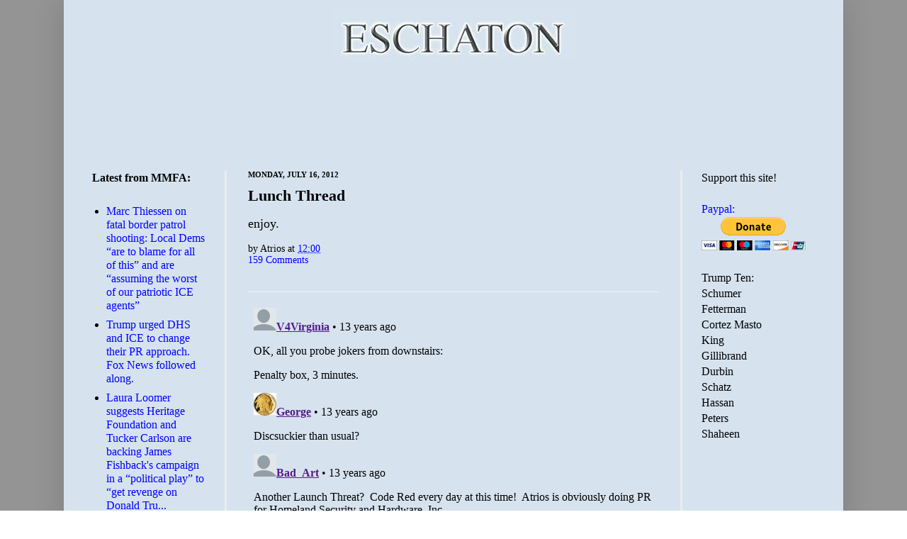

--- FILE ---
content_type: text/html; charset=utf-8
request_url: https://disqus.com/embed/comments/?base=default&f=eschaton&t_u=https%3A%2F%2Fwww.eschatonblog.com%2F2012%2F07%2Flunch-thread_16.html&t_d=Eschaton%3A%20Lunch%20Thread&t_t=Eschaton%3A%20Lunch%20Thread&s_o=default
body_size: 7199
content:
<!DOCTYPE html>

<html lang="en" dir="ltr" class="not-supported type-">

<head>
    <title>Disqus Comments</title>

    
    <meta name="viewport" content="width=device-width, initial-scale=1, maximum-scale=1, user-scalable=no">
    <meta http-equiv="X-UA-Compatible" content="IE=edge"/>

    <style>
        .alert--warning {
            border-radius: 3px;
            padding: 10px 15px;
            margin-bottom: 10px;
            background-color: #FFE070;
            color: #A47703;
        }

        .alert--warning a,
        .alert--warning a:hover,
        .alert--warning strong {
            color: #A47703;
            font-weight: bold;
        }

        .alert--error p,
        .alert--warning p {
            margin-top: 5px;
            margin-bottom: 5px;
        }
        
        </style>
    
    <style>
        
        html, body {
            overflow-y: auto;
            height: 100%;
        }
        

        #error {
            display: none;
        }

        .clearfix:after {
            content: "";
            display: block;
            height: 0;
            clear: both;
            visibility: hidden;
        }

        
    </style>

</head>
<body>
    

    
    <div id="error" class="alert--error">
        <p>We were unable to load Disqus. If you are a moderator please see our <a href="https://docs.disqus.com/help/83/"> troubleshooting guide</a>. </p>
    </div>

    
    <script type="text/json" id="disqus-forumData">{"session":{"canModerate":false,"audienceSyncVerified":false,"canReply":true,"mustVerify":false,"recaptchaPublicKey":"6LfHFZceAAAAAIuuLSZamKv3WEAGGTgqB_E7G7f3","mustVerifyEmail":false},"forum":{"aetBannerConfirmation":null,"founder":"81121","twitterName":"","commentsLinkOne":"1 Comment","guidelines":null,"disableDisqusBrandingOnPolls":false,"commentsLinkZero":"0 Comments","disableDisqusBranding":false,"id":"eschaton","createdAt":"2008-08-12T09:48:45.565880","category":"News","aetBannerEnabled":false,"aetBannerTitle":null,"raw_guidelines":null,"initialCommentCount":null,"votingType":null,"daysUnapproveNewUsers":null,"installCompleted":true,"moderatorBadgeText":"God","commentPolicyText":null,"aetEnabled":false,"channel":null,"sort":1,"description":null,"organizationHasBadges":true,"newPolicy":true,"raw_description":null,"customFont":null,"language":"en","adsReviewStatus":1,"commentsPlaceholderTextEmpty":null,"daysAlive":0,"forumCategory":{"date_added":"2016-01-28T01:54:31","id":7,"name":"News"},"linkColor":null,"colorScheme":"light","pk":"30712","commentsPlaceholderTextPopulated":null,"permissions":{},"commentPolicyLink":null,"aetBannerDescription":null,"favicon":{"permalink":"https://disqus.com/api/forums/favicons/eschaton.jpg","cache":"https://c.disquscdn.com/uploads/forums/30712/favicon.png"},"name":"Eschaton","commentsLinkMultiple":"{num} Comments","settings":{"threadRatingsEnabled":false,"adsDRNativeEnabled":false,"behindClickEnabled":false,"disable3rdPartyTrackers":false,"adsVideoEnabled":false,"adsProductVideoEnabled":false,"adsPositionBottomEnabled":false,"ssoRequired":false,"contextualAiPollsEnabled":false,"unapproveLinks":false,"adsPositionRecommendationsEnabled":false,"adsEnabled":false,"adsProductLinksThumbnailsEnabled":false,"hasCustomAvatar":false,"organicDiscoveryEnabled":false,"adsProductDisplayEnabled":false,"adsProductLinksEnabled":false,"audienceSyncEnabled":false,"threadReactionsEnabled":false,"linkAffiliationEnabled":false,"adsPositionAiPollsEnabled":false,"disableSocialShare":false,"adsPositionTopEnabled":false,"adsProductStoriesEnabled":false,"sidebarEnabled":false,"adultContent":false,"allowAnonVotes":false,"gifPickerEnabled":true,"mustVerify":true,"badgesEnabled":false,"mustVerifyEmail":true,"allowAnonPost":false,"unapproveNewUsersEnabled":false,"mediaembedEnabled":true,"aiPollsEnabled":false,"userIdentityDisabled":false,"adsPositionPollEnabled":false,"discoveryLocked":false,"validateAllPosts":false,"adsSettingsLocked":false,"isVIP":false,"adsPositionInthreadEnabled":false},"organizationId":23432,"typeface":"sans-serif","url":"http://www.eschatonblog.com","daysThreadAlive":0,"avatar":{"small":{"permalink":"https://disqus.com/api/forums/avatars/eschaton.jpg?size=32","cache":"//a.disquscdn.com/1768293611/images/noavatar32.png"},"large":{"permalink":"https://disqus.com/api/forums/avatars/eschaton.jpg?size=92","cache":"//a.disquscdn.com/1768293611/images/noavatar92.png"}},"signedUrl":"http://disq.us/?url=http%3A%2F%2Fwww.eschatonblog.com&key=--B75FcnszCStWIy-HQmRw"}}</script>

    <div id="postCompatContainer"><div class="comment__wrapper"><div class="comment__name clearfix"><img class="comment__avatar" src="//a.disquscdn.com/1768293611/images/noavatar92.png" width="32" height="32" /><strong><a href="">V4Virginia</a></strong> &bull; 13 years ago
        </div><div class="comment__content"><p>OK, all you probe jokers from downstairs:</p><p>Penalty box, 3 minutes. </p></div></div><div class="comment__wrapper"><div class="comment__name clearfix"><img class="comment__avatar" src="https://c.disquscdn.com/uploads/users/818/9450/avatar92.jpg?1769289091" width="32" height="32" /><strong><a href="">George</a></strong> &bull; 13 years ago
        </div><div class="comment__content"><p>Discsuckier than usual?</p></div></div><div class="comment__wrapper"><div class="comment__name clearfix"><img class="comment__avatar" src="//a.disquscdn.com/1768293611/images/noavatar92.png" width="32" height="32" /><strong><a href="">Bad_Art</a></strong> &bull; 13 years ago
        </div><div class="comment__content"><p>Another Launch Threat?  Code Red every day at this time!  Atrios is obviously doing PR for Homeland Security and Hardware, Inc. </p></div></div><div class="comment__wrapper"><div class="comment__name clearfix"><img class="comment__avatar" src="https://c.disquscdn.com/uploads/users/818/9450/avatar92.jpg?1769289091" width="32" height="32" /><strong><a href="">George</a></strong> &bull; 13 years ago
        </div><div class="comment__content"><p>I just had breakfast - too early for lunch.</p></div></div><div class="comment__wrapper"><div class="comment__name clearfix"><img class="comment__avatar" src="https://c.disquscdn.com/uploads/users/829/2842/avatar92.jpg?1425755478" width="32" height="32" /><strong><a href="">Snarkworth</a></strong> &bull; 13 years ago
        </div><div class="comment__content"><p>I imagine Romney can hardly wait to announce the veep pick. </p><p>First, it will swipe Bain off the front pages, for awhile. </p><p>And second, he'll get a brief bump in the polls as the MSM helps us get know this guy with puffy profiles about his stamp collection and his adorable dogs. </p></div></div><div class="comment__wrapper"><div class="comment__name clearfix"><img class="comment__avatar" src="https://c.disquscdn.com/uploads/users/853/6823/avatar92.jpg?1689374561" width="32" height="32" /><strong><a href="">TeenLaQueefa</a></strong> &bull; 13 years ago
        </div><div class="comment__content"><p>Has Mitt's wife released her tax returns?  His sons?</p><p>He really needs to STFU about tax returns and show his.<br></p></div></div><div class="comment__wrapper"><div class="comment__name clearfix"><img class="comment__avatar" src="https://c.disquscdn.com/uploads/users/818/9450/avatar92.jpg?1769289091" width="32" height="32" /><strong><a href="">George</a></strong> &bull; 13 years ago
        </div><div class="comment__content"><p>Has her horse released its tax returns?   It lives better than a boatload of Americans.</p></div></div><div class="comment__wrapper"><div class="comment__name clearfix"><img class="comment__avatar" src="https://c.disquscdn.com/uploads/users/818/9354/avatar92.jpg?1605132805" width="32" height="32" /><strong><a href="">JeffCO</a></strong> &bull; 13 years ago
        </div><div class="comment__content"><p> I don't care how much he made but I want everyone to see how little he paid on what he made.</p></div></div><div class="comment__wrapper"><div class="comment__name clearfix"><img class="comment__avatar" src="https://c.disquscdn.com/uploads/users/818/9354/avatar92.jpg?1605132805" width="32" height="32" /><strong><a href="">JeffCO</a></strong> &bull; 13 years ago
        </div><div class="comment__content"><p>Had I only known of the principle of retroactive resignation I could have avoided a couple bad jobs and relationships. Sort of.</p></div></div><div class="comment__wrapper"><div class="comment__name clearfix"><img class="comment__avatar" src="https://c.disquscdn.com/uploads/users/846/5490/avatar92.jpg?1443491547" width="32" height="32" /><strong><a href="">mp</a></strong> &bull; 13 years ago
        </div><div class="comment__content"><p>Romney's running away from Bain Capital, and running away from his governorship of Massachusetts.</p><p>It's fucking pathetic.</p><p>Why did they nominate this guy? They hate him. </p></div></div><div class="comment__wrapper"><div class="comment__name clearfix"><img class="comment__avatar" src="https://c.disquscdn.com/uploads/users/818/9354/avatar92.jpg?1605132805" width="32" height="32" /><strong><a href="">JeffCO</a></strong> &bull; 13 years ago
        </div><div class="comment__content"><p>1) It was his turn - they promised him last time to get him to step aside for McCranky.</p><p>B) "They" aren't all that concerned about 4 more years of Obama - they're rather enjoying his willingness to pursue their policies while letting Dems get blamed for their inevitable failure. Only the egoists really care about whose name is on the letterhead.</p></div></div><div class="comment__wrapper"><div class="comment__name clearfix"><img class="comment__avatar" src="https://c.disquscdn.com/uploads/users/821/1576/avatar92.jpg?1352074885" width="32" height="32" /><strong><a href="">ifthethunderdontgetya™³²®©</a></strong> &bull; 13 years ago
        </div><div class="comment__content"><p> What JeffCO said.</p><p>It's all going to lead to Palin-Santorum 2016.<br>~</p></div></div><div class="comment__wrapper"><div class="comment__name clearfix"><img class="comment__avatar" src="https://c.disquscdn.com/uploads/users/818/9450/avatar92.jpg?1769289091" width="32" height="32" /><strong><a href="">George</a></strong> &bull; 13 years ago
        </div><div class="comment__content"><p>Bingo!</p></div></div><div class="comment__wrapper"><div class="comment__name clearfix"><img class="comment__avatar" src="//a.disquscdn.com/1768293611/images/noavatar92.png" width="32" height="32" /><strong><a href="">Bad_Art</a></strong> &bull; 13 years ago
        </div><div class="comment__content"><p> Now he knows how John Kerry must have felt.</p><p>MITT, YOU SUCK AT RUNNING FOR PRESNIT!</p></div></div><div class="comment__wrapper"><div class="comment__name clearfix"><img class="comment__avatar" src="https://c.disquscdn.com/uploads/users/821/6236/avatar92.jpg?1769176598" width="32" height="32" /><strong><a href="">stuckinlodi no more</a></strong> &bull; 13 years ago
        </div><div class="comment__content"><p>Sigh.  I found a job I want, but I don't really have the skills they want and it's gonna take a massive amount of work to construct a resume and cover letter to even apply.    Sigh. </p></div></div><div class="comment__wrapper"><div class="comment__name clearfix"><img class="comment__avatar" src="https://c.disquscdn.com/uploads/users/820/3441/avatar92.jpg?1593707642" width="32" height="32" /><strong><a href="">Lindsay #NotDying4WallStreet</a></strong> &bull; 13 years ago
        </div><div class="comment__content"><p>hugs</p><p>That stuff really is a royal PITB, isn't it? But maybe it would be a good opportunity to get the resume together, on the off chance, and then you'd have it done for the next time you need it?</p></div></div><div class="comment__wrapper"><div class="comment__name clearfix"><img class="comment__avatar" src="https://c.disquscdn.com/uploads/users/821/6236/avatar92.jpg?1769176598" width="32" height="32" /><strong><a href="">stuckinlodi no more</a></strong> &bull; 13 years ago
        </div><div class="comment__content"><p> It has to be a very targeted resume - not really usable anywhere else.</p></div></div><div class="comment__wrapper"><div class="comment__name clearfix"><img class="comment__avatar" src="//a.disquscdn.com/1768293611/images/noavatar92.png" width="32" height="32" /><strong><a href="">V4Virginia</a></strong> &bull; 13 years ago
        </div><div class="comment__content"><p> I hate doing that shit, too. But you know you can pull it off with aplomb.</p></div></div><div class="comment__wrapper"><div class="comment__name clearfix"><img class="comment__avatar" src="//a.disquscdn.com/1768293611/images/noavatar92.png" width="32" height="32" /><strong><a href="">Bad_Art</a></strong> &bull; 13 years ago
        </div><div class="comment__content"><p> Got to watch out where it ends up, though.  Companies want on-line type CVs now, no "focused on the target" hard copies anymore.</p></div></div><div class="comment__wrapper"><div class="comment__name clearfix"><img class="comment__avatar" src="//a.disquscdn.com/1768293611/images/noavatar92.png" width="32" height="32" /><strong><a href="">KeithOK</a></strong> &bull; 13 years ago
        </div><div class="comment__content"><p>I, for one, refuse to vote for Teresa Heinz until she releases her tax forms. </p></div></div><div class="comment__wrapper"><div class="comment__name clearfix"><img class="comment__avatar" src="https://c.disquscdn.com/uploads/users/850/1516/avatar92.jpg?1339071829" width="32" height="32" /><strong><a href="">DexterMethorphan</a></strong> &bull; 13 years ago
        </div><div class="comment__content"><p>After the election Romney will give lectures on threading needles.</p></div></div><div class="comment__wrapper"><div class="comment__name clearfix"><img class="comment__avatar" src="https://c.disquscdn.com/uploads/users/818/9450/avatar92.jpg?1769289091" width="32" height="32" /><strong><a href="">George</a></strong> &bull; 13 years ago
        </div><div class="comment__content"><p>Not a dog and pony show?</p></div></div><div class="comment__wrapper"><div class="comment__name clearfix"><img class="comment__avatar" src="https://c.disquscdn.com/uploads/users/829/2842/avatar92.jpg?1425755478" width="32" height="32" /><strong><a href="">Snarkworth</a></strong> &bull; 13 years ago
        </div><div class="comment__content"><p>heh!</p></div></div><div class="comment__wrapper"><div class="comment__name clearfix"><img class="comment__avatar" src="https://c.disquscdn.com/uploads/users/819/8226/avatar92.jpg?1348244466" width="32" height="32" /><strong><a href="">jac, satyrical</a></strong> &bull; 13 years ago
        </div><div class="comment__content"><p>ANDREW SULLIVAN IS A DIRTY FUCKING HIPPIE:</p><p><a href="http://disq.us/url?url=http%3A%2F%2Fandrewsullivan.thedailybeast.com%2F2012%2F07%2Fromney-republicans-and-responsibility.html%3AkoOyAp2W9PacmuPQpBucC01VRqc&amp;cuid=30712" rel="nofollow noopener" target="_blank" title="http://andrewsullivan.thedailybeast.com/2012/07/romney-republicans-and-responsibility.html">http://andrewsullivan.theda...</a></p><p>The bankers whose recklessness precipitated our current recession see no reason to take responsibility for the misery their gambling and greed bestowed on so many others. Indeed, they shamelessly lobby to remove any constraints on their reckless ways, continue to gamble with glee (see JP Morgan), and continue to hand themselves bonuses and salaries out of any proportion to the benefits they bring to society as a whole.</p><p>And the financial elite is mirrored by the political elite. Those directly involved with or openly supportive of war crimes under Bush and Cheney - far from being held accountable - were given op-ed columns at the Washington Post and sinecures at AEI. A vice-president who openly boasted of torturing prisoners just held a fundraiser for the current nominee. No one in the cabinet responsible for Abu Ghraib resigned. The Republicans refuse to take any responsibility for the massive debt we  accumulated since 2000 and have, indeed, tried to shift the entire responsibility onto Obama's shoulders. Mitt Romney wants to take credit for all the successes at Bain while he was CEO, but also refuses to take responsibility for the actions of his own company which was still employing him and paying him a six figure salary. In fact even to ask a simple question as to whether he was CEO and therefore whether his testimony in 2002 was perjurious is to provoke Romney into a harrumph that included the words "disgusting".</p></div></div><div class="comment__wrapper"><div class="comment__name clearfix"><img class="comment__avatar" src="https://c.disquscdn.com/uploads/users/821/1576/avatar92.jpg?1352074885" width="32" height="32" /><strong><a href="">ifthethunderdontgetya™³²®©</a></strong> &bull; 13 years ago
        </div><div class="comment__content"><p> Bleh.  Sullivan is shocked, shocked I say, to find that there's gambling at Ricks.</p><p>See driftglass for more.</p><p><a href="http://disq.us/url?url=http%3A%2F%2Ffarm5.static.flickr.com%2F4025%2F4333251521_e016142dde_o.jpg%3A4jNr5s5MAIGyTUcYMI4579KyjAU&amp;cuid=30712" rel="nofollow noopener" target="_blank" title="http://farm5.static.flickr.com/4025/4333251521_e016142dde_o.jpg">http://farm5.static.flickr....</a><br>~</p></div></div><div class="comment__wrapper"><div class="comment__name clearfix"><img class="comment__avatar" src="//a.disquscdn.com/1768293611/images/noavatar92.png" width="32" height="32" /><strong><a href="">Bad_Art</a></strong> &bull; 13 years ago
        </div><div class="comment__content"><p> I  really want to hear Andy finally say, ""Ich bin ein Dirty Fukking Hippy"</p></div></div><div class="comment__wrapper"><div class="comment__name clearfix"><img class="comment__avatar" src="https://c.disquscdn.com/uploads/users/819/8226/avatar92.jpg?1348244466" width="32" height="32" /><strong><a href="">jac, satyrical</a></strong> &bull; 13 years ago
        </div><div class="comment__content"><p>* snorty snort snort *</p></div></div><div class="comment__wrapper"><div class="comment__name clearfix"><img class="comment__avatar" src="https://c.disquscdn.com/uploads/users/830/5913/avatar92.jpg?1516223079" width="32" height="32" /><strong><a href="">Deacon Blues, f*ck cancer!</a></strong> &bull; 13 years ago
        </div><div class="comment__content"><p>Teh page not loading right here.<br></p></div></div><div class="comment__wrapper"><div class="comment__name clearfix"><img class="comment__avatar" src="https://c.disquscdn.com/uploads/users/10/4738/avatar92.jpg?1698641872" width="32" height="32" /><strong><a href="">Jeffraham 🎸🐈🛵</a></strong> &bull; 13 years ago
        </div><div class="comment__content"><p>Sonic burrito!</p></div></div><div class="comment__wrapper"><div class="comment__name clearfix"><img class="comment__avatar" src="https://c.disquscdn.com/uploads/users/819/7763/avatar92.jpg?1743099206" width="32" height="32" /><strong><a href="">Billy B</a></strong> &bull; 13 years ago
        </div><div class="comment__content"><p>Will you order me a jalapeno burger and an order of tater tots?  </p></div></div><div class="comment__wrapper"><div class="comment__name clearfix"><img class="comment__avatar" src="//a.disquscdn.com/1768293611/images/noavatar92.png" width="32" height="32" /><strong><a href="">V4Virginia</a></strong> &bull; 13 years ago
        </div><div class="comment__content"><p> I'm leaving to take Herself and her cats to the vet. On my way I'll stop at the second-best Mexican joint in FL and pick up a Mexican-style taco al pastor and some beans.</p><p>So as to avoid going to Sonic and eating those disgusting chili-cheese-tots <i>that I love</i> :)</p></div></div><div class="comment__wrapper"><div class="comment__name clearfix"><img class="comment__avatar" src="https://c.disquscdn.com/uploads/users/819/7763/avatar92.jpg?1743099206" width="32" height="32" /><strong><a href="">Billy B</a></strong> &bull; 13 years ago
        </div><div class="comment__content"><p>I just read where Mittsy's now refusing to release his tax returns because Teresa Heinz Kerry didn't release her tax returns.  Wow.  This criminal is really flailing away.  </p></div></div><div class="comment__wrapper"><div class="comment__name clearfix"><img class="comment__avatar" src="https://c.disquscdn.com/uploads/users/819/8226/avatar92.jpg?1348244466" width="32" height="32" /><strong><a href="">jac, satyrical</a></strong> &bull; 13 years ago
        </div><div class="comment__content"><p>"Gentlemen, please step aside while Mitt's playing Russian Roulette with all six chambers loaded." - Barack Obama</p></div></div><div class="comment__wrapper"><div class="comment__name clearfix"><img class="comment__avatar" src="https://c.disquscdn.com/uploads/users/819/7763/avatar92.jpg?1743099206" width="32" height="32" /><strong><a href="">Billy B</a></strong> &bull; 13 years ago
        </div><div class="comment__content"><p>heh</p></div></div><div class="comment__wrapper"><div class="comment__name clearfix"><img class="comment__avatar" src="https://c.disquscdn.com/uploads/users/818/9450/avatar92.jpg?1769289091" width="32" height="32" /><strong><a href="">George</a></strong> &bull; 13 years ago
        </div><div class="comment__content"><p>It would be hard for him to ketchup with her...</p></div></div><div class="comment__wrapper"><div class="comment__name clearfix"><img class="comment__avatar" src="https://c.disquscdn.com/uploads/users/821/6704/avatar92.jpg?1767646471" width="32" height="32" /><strong><a href="">Caepan</a></strong> &bull; 13 years ago
        </div><div class="comment__content"><p>He's using her to get out of a pickle.</p></div></div><div class="comment__wrapper"><div class="comment__name clearfix"><img class="comment__avatar" src="https://c.disquscdn.com/uploads/users/830/5913/avatar92.jpg?1516223079" width="32" height="32" /><strong><a href="">Deacon Blues, f*ck cancer!</a></strong> &bull; 13 years ago
        </div><div class="comment__content"><p> I'm relishing his predicament.</p></div></div><div class="comment__wrapper"><div class="comment__name clearfix"><img class="comment__avatar" src="https://c.disquscdn.com/uploads/users/820/4078/avatar92.jpg?1769234153" width="32" height="32" /><strong><a href="">racymind</a></strong> &bull; 13 years ago
        </div><div class="comment__content"><p><i> Got to watch out where it ends up, though.  Companies want on-line type CVs now, no "focused on the target" hard copies anymore.</i><br>And can I be among the first to flip the finger to "Companies" and their HR departments?</p><p>Oh... too late.</p></div></div><div class="comment__wrapper"><div class="comment__name clearfix"><img class="comment__avatar" src="https://c.disquscdn.com/uploads/users/818/9450/avatar92.jpg?1769289091" width="32" height="32" /><strong><a href="">George</a></strong> &bull; 13 years ago
        </div><div class="comment__content"><p>Do they even have humanoids reading resumes anymore?  I am pretty sure it is keyword jamming and keyword scanning by computers nowadays.  You would be shocked at the number of people who can't answer a simple question about something they put on their resume.</p></div></div><div class="comment__wrapper"><div class="comment__name clearfix"><img class="comment__avatar" src="https://c.disquscdn.com/uploads/users/850/1516/avatar92.jpg?1339071829" width="32" height="32" /><strong><a href="">DexterMethorphan</a></strong> &bull; 13 years ago
        </div><div class="comment__content"><p>Palin-Santorum 2016 would mean a Pres. Biden.</p></div></div><div class="comment__wrapper"><div class="comment__name clearfix"><img class="comment__avatar" src="https://c.disquscdn.com/uploads/users/818/9450/avatar92.jpg?1769289091" width="32" height="32" /><strong><a href="">George</a></strong> &bull; 13 years ago
        </div><div class="comment__content"><p>For gravitas they will go with Jeb Bush in 2016.</p></div></div><div class="comment__wrapper"><div class="comment__name clearfix"><img class="comment__avatar" src="https://c.disquscdn.com/uploads/users/821/6704/avatar92.jpg?1767646471" width="32" height="32" /><strong><a href="">Caepan</a></strong> &bull; 13 years ago
        </div><div class="comment__content"><p>Only if he makes Lynne Cheney his VP.</p></div></div><div class="comment__wrapper"><div class="comment__name clearfix"><img class="comment__avatar" src="https://c.disquscdn.com/uploads/users/819/7763/avatar92.jpg?1743099206" width="32" height="32" /><strong><a href="">Billy B</a></strong> &bull; 13 years ago
        </div><div class="comment__content"><p><i>tacos al pastor</i></p><p>I had never heard of that before.  Sounds great.  </p></div></div><div class="comment__wrapper"><div class="comment__name clearfix"><img class="comment__avatar" src="https://c.disquscdn.com/uploads/users/820/1136/avatar92.jpg?1360338467" width="32" height="32" /><strong><a href="">Birdie, fucking bitch</a></strong> &bull; 13 years ago
        </div><div class="comment__content"><p> good ones are really great</p></div></div><div class="comment__wrapper"><div class="comment__name clearfix"><img class="comment__avatar" src="https://c.disquscdn.com/uploads/users/819/7763/avatar92.jpg?1743099206" width="32" height="32" /><strong><a href="">Billy B</a></strong> &bull; 13 years ago
        </div><div class="comment__content"><p>I will try them.  </p></div></div><div class="comment__wrapper"><div class="comment__name clearfix"><img class="comment__avatar" src="https://c.disquscdn.com/uploads/users/830/5913/avatar92.jpg?1516223079" width="32" height="32" /><strong><a href="">Deacon Blues, f*ck cancer!</a></strong> &bull; 13 years ago
        </div><div class="comment__content"><p> OT But I can't get teh page to load right. There's a greyed-out box covering the top half of the page. I can scroll down under it, but the content above is blocked. Is it just me? (It'll  be a half page of comments before I can see any answers.)</p></div></div><div class="comment__wrapper"><div class="comment__name clearfix"><img class="comment__avatar" src="https://c.disquscdn.com/uploads/users/820/1136/avatar92.jpg?1360338467" width="32" height="32" /><strong><a href="">Birdie, fucking bitch</a></strong> &bull; 13 years ago
        </div><div class="comment__content"><p> I don't see what you describe</p></div></div><div class="comment__wrapper"><div class="comment__name clearfix"><img class="comment__avatar" src="https://c.disquscdn.com/uploads/users/820/4078/avatar92.jpg?1769234153" width="32" height="32" /><strong><a href="">racymind</a></strong> &bull; 13 years ago
        </div><div class="comment__content"><p>They are among the mostest awesome of tacos.  Especially if eaten in a semi-crowded taqueria in Mexico City (where it is a favorite for many).</p></div></div><div class="comment__wrapper"><div class="comment__name clearfix"><img class="comment__avatar" src="https://c.disquscdn.com/uploads/users/10/4738/avatar92.jpg?1698641872" width="32" height="32" /><strong><a href="">Jeffraham 🎸🐈🛵</a></strong> &bull; 13 years ago
        </div><div class="comment__content"><p>Mittlarity.</p></div></div><div class="comment__wrapper"><div class="comment__name clearfix"><img class="comment__avatar" src="https://c.disquscdn.com/uploads/users/819/7763/avatar92.jpg?1743099206" width="32" height="32" /><strong><a href="">Billy B</a></strong> &bull; 13 years ago
        </div><div class="comment__content"><p>Mittsy's getting hit by conservative pundits for not releasing his tax returns, he refuses to release a list of donors, he hasn't gotten the apology from Obama over Bain, and he wants Teresa Heinz Kerry to release her tax returns although she isn't running for and never has run for any political office.  Mittsy doesn't know whether to shit or go blind. </p><p>heh.  </p></div></div></div>


    <div id="fixed-content"></div>

    
        <script type="text/javascript">
          var embedv2assets = window.document.createElement('script');
          embedv2assets.src = 'https://c.disquscdn.com/embedv2/latest/embedv2.js';
          embedv2assets.async = true;

          window.document.body.appendChild(embedv2assets);
        </script>
    



    
</body>
</html>


--- FILE ---
content_type: text/html; charset=utf-8
request_url: https://www.google.com/recaptcha/api2/aframe
body_size: 267
content:
<!DOCTYPE HTML><html><head><meta http-equiv="content-type" content="text/html; charset=UTF-8"></head><body><script nonce="6ZGQfrkk9MTKGMouaAtKIg">/** Anti-fraud and anti-abuse applications only. See google.com/recaptcha */ try{var clients={'sodar':'https://pagead2.googlesyndication.com/pagead/sodar?'};window.addEventListener("message",function(a){try{if(a.source===window.parent){var b=JSON.parse(a.data);var c=clients[b['id']];if(c){var d=document.createElement('img');d.src=c+b['params']+'&rc='+(localStorage.getItem("rc::a")?sessionStorage.getItem("rc::b"):"");window.document.body.appendChild(d);sessionStorage.setItem("rc::e",parseInt(sessionStorage.getItem("rc::e")||0)+1);localStorage.setItem("rc::h",'1769289775860');}}}catch(b){}});window.parent.postMessage("_grecaptcha_ready", "*");}catch(b){}</script></body></html>